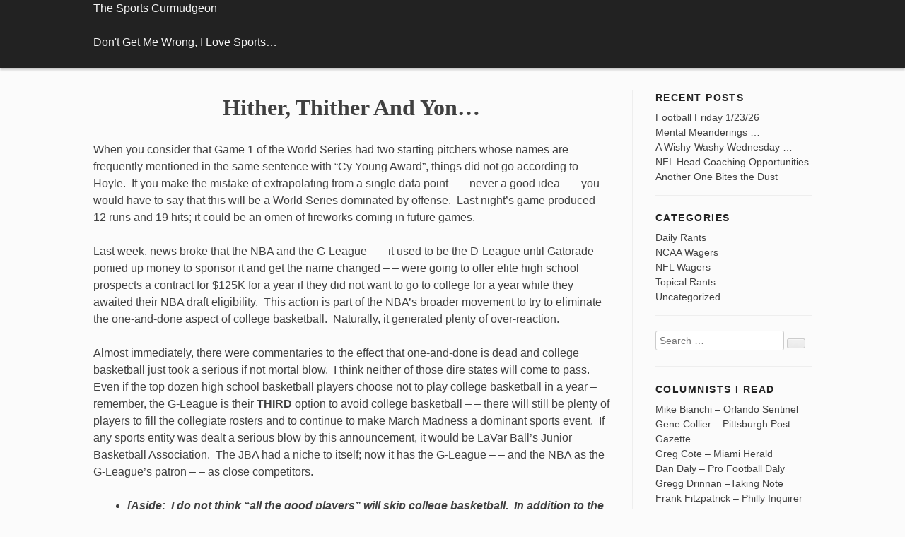

--- FILE ---
content_type: text/html; charset=UTF-8
request_url: https://sportscurmudgeon.com/2018/10/24/hither-thither-and-yon-3/
body_size: 10529
content:
<!DOCTYPE html>
<html dir="ltr" lang="en-US" prefix="og: https://ogp.me/ns#" class="no-js">
<head>
	<meta charset="UTF-8">
	<meta name="viewport" content="width=device-width, initial-scale=1">
	<link rel="profile" href="https://gmpg.org/xfn/11">
		<script>
(function(html){html.className = html.className.replace(/\bno-js\b/,'js')})(document.documentElement);
//# sourceURL=twentysixteen_javascript_detection
</script>
<title>Hither, Thither And Yon… | The Sports Curmudgeon</title>
	<style>img:is([sizes="auto" i], [sizes^="auto," i]) { contain-intrinsic-size: 3000px 1500px }</style>
	
		<!-- All in One SEO 4.9.3 - aioseo.com -->
	<meta name="robots" content="max-image-preview:large" />
	<meta name="author" content="Jack"/>
	<link rel="canonical" href="https://sportscurmudgeon.com/2018/10/24/hither-thither-and-yon-3/" />
	<meta name="generator" content="All in One SEO (AIOSEO) 4.9.3" />
		<meta property="og:locale" content="en_US" />
		<meta property="og:site_name" content="The Sports Curmudgeon | Don&#039;t Get Me Wrong, I Love Sports..." />
		<meta property="og:type" content="article" />
		<meta property="og:title" content="Hither, Thither And Yon… | The Sports Curmudgeon" />
		<meta property="og:url" content="https://sportscurmudgeon.com/2018/10/24/hither-thither-and-yon-3/" />
		<meta property="article:published_time" content="2018-10-24T13:46:43+00:00" />
		<meta property="article:modified_time" content="2018-10-24T13:46:43+00:00" />
		<meta name="twitter:card" content="summary" />
		<meta name="twitter:title" content="Hither, Thither And Yon… | The Sports Curmudgeon" />
		<script type="application/ld+json" class="aioseo-schema">
			{"@context":"https:\/\/schema.org","@graph":[{"@type":"Article","@id":"https:\/\/sportscurmudgeon.com\/2018\/10\/24\/hither-thither-and-yon-3\/#article","name":"Hither, Thither And Yon\u2026 | The Sports Curmudgeon","headline":"Hither, Thither And Yon&#8230;","author":{"@id":"https:\/\/sportscurmudgeon.com\/author\/jack\/#author"},"publisher":{"@id":"https:\/\/sportscurmudgeon.com\/#organization"},"datePublished":"2018-10-24T09:46:43-04:00","dateModified":"2018-10-24T09:46:43-04:00","inLanguage":"en-US","commentCount":2,"mainEntityOfPage":{"@id":"https:\/\/sportscurmudgeon.com\/2018\/10\/24\/hither-thither-and-yon-3\/#webpage"},"isPartOf":{"@id":"https:\/\/sportscurmudgeon.com\/2018\/10\/24\/hither-thither-and-yon-3\/#webpage"},"articleSection":"Daily Rants"},{"@type":"BreadcrumbList","@id":"https:\/\/sportscurmudgeon.com\/2018\/10\/24\/hither-thither-and-yon-3\/#breadcrumblist","itemListElement":[{"@type":"ListItem","@id":"https:\/\/sportscurmudgeon.com#listItem","position":1,"name":"Home","item":"https:\/\/sportscurmudgeon.com","nextItem":{"@type":"ListItem","@id":"https:\/\/sportscurmudgeon.com\/category\/daily-rants\/#listItem","name":"Daily Rants"}},{"@type":"ListItem","@id":"https:\/\/sportscurmudgeon.com\/category\/daily-rants\/#listItem","position":2,"name":"Daily Rants","item":"https:\/\/sportscurmudgeon.com\/category\/daily-rants\/","nextItem":{"@type":"ListItem","@id":"https:\/\/sportscurmudgeon.com\/2018\/10\/24\/hither-thither-and-yon-3\/#listItem","name":"Hither, Thither And Yon&#8230;"},"previousItem":{"@type":"ListItem","@id":"https:\/\/sportscurmudgeon.com#listItem","name":"Home"}},{"@type":"ListItem","@id":"https:\/\/sportscurmudgeon.com\/2018\/10\/24\/hither-thither-and-yon-3\/#listItem","position":3,"name":"Hither, Thither And Yon&#8230;","previousItem":{"@type":"ListItem","@id":"https:\/\/sportscurmudgeon.com\/category\/daily-rants\/#listItem","name":"Daily Rants"}}]},{"@type":"Organization","@id":"https:\/\/sportscurmudgeon.com\/#organization","name":"The Sports Curmudgeon","description":"Don't Get Me Wrong, I Love Sports...","url":"https:\/\/sportscurmudgeon.com\/"},{"@type":"Person","@id":"https:\/\/sportscurmudgeon.com\/author\/jack\/#author","url":"https:\/\/sportscurmudgeon.com\/author\/jack\/","name":"Jack"},{"@type":"WebPage","@id":"https:\/\/sportscurmudgeon.com\/2018\/10\/24\/hither-thither-and-yon-3\/#webpage","url":"https:\/\/sportscurmudgeon.com\/2018\/10\/24\/hither-thither-and-yon-3\/","name":"Hither, Thither And Yon\u2026 | The Sports Curmudgeon","inLanguage":"en-US","isPartOf":{"@id":"https:\/\/sportscurmudgeon.com\/#website"},"breadcrumb":{"@id":"https:\/\/sportscurmudgeon.com\/2018\/10\/24\/hither-thither-and-yon-3\/#breadcrumblist"},"author":{"@id":"https:\/\/sportscurmudgeon.com\/author\/jack\/#author"},"creator":{"@id":"https:\/\/sportscurmudgeon.com\/author\/jack\/#author"},"datePublished":"2018-10-24T09:46:43-04:00","dateModified":"2018-10-24T09:46:43-04:00"},{"@type":"WebSite","@id":"https:\/\/sportscurmudgeon.com\/#website","url":"https:\/\/sportscurmudgeon.com\/","name":"The Sports Curmudgeon","description":"Don't Get Me Wrong, I Love Sports...","inLanguage":"en-US","publisher":{"@id":"https:\/\/sportscurmudgeon.com\/#organization"}}]}
		</script>
		<!-- All in One SEO -->

<link rel="alternate" type="application/rss+xml" title="The Sports Curmudgeon &raquo; Feed" href="https://sportscurmudgeon.com/feed/" />
<link rel="alternate" type="application/rss+xml" title="The Sports Curmudgeon &raquo; Comments Feed" href="https://sportscurmudgeon.com/comments/feed/" />
<link rel="alternate" type="application/rss+xml" title="The Sports Curmudgeon &raquo; Hither, Thither And Yon&#8230; Comments Feed" href="https://sportscurmudgeon.com/2018/10/24/hither-thither-and-yon-3/feed/" />
<script>
window._wpemojiSettings = {"baseUrl":"https:\/\/s.w.org\/images\/core\/emoji\/16.0.1\/72x72\/","ext":".png","svgUrl":"https:\/\/s.w.org\/images\/core\/emoji\/16.0.1\/svg\/","svgExt":".svg","source":{"concatemoji":"https:\/\/sportscurmudgeon.com\/wp-includes\/js\/wp-emoji-release.min.js?ver=d9779f984ae301af253d94e475c3c71a"}};
/*! This file is auto-generated */
!function(s,n){var o,i,e;function c(e){try{var t={supportTests:e,timestamp:(new Date).valueOf()};sessionStorage.setItem(o,JSON.stringify(t))}catch(e){}}function p(e,t,n){e.clearRect(0,0,e.canvas.width,e.canvas.height),e.fillText(t,0,0);var t=new Uint32Array(e.getImageData(0,0,e.canvas.width,e.canvas.height).data),a=(e.clearRect(0,0,e.canvas.width,e.canvas.height),e.fillText(n,0,0),new Uint32Array(e.getImageData(0,0,e.canvas.width,e.canvas.height).data));return t.every(function(e,t){return e===a[t]})}function u(e,t){e.clearRect(0,0,e.canvas.width,e.canvas.height),e.fillText(t,0,0);for(var n=e.getImageData(16,16,1,1),a=0;a<n.data.length;a++)if(0!==n.data[a])return!1;return!0}function f(e,t,n,a){switch(t){case"flag":return n(e,"\ud83c\udff3\ufe0f\u200d\u26a7\ufe0f","\ud83c\udff3\ufe0f\u200b\u26a7\ufe0f")?!1:!n(e,"\ud83c\udde8\ud83c\uddf6","\ud83c\udde8\u200b\ud83c\uddf6")&&!n(e,"\ud83c\udff4\udb40\udc67\udb40\udc62\udb40\udc65\udb40\udc6e\udb40\udc67\udb40\udc7f","\ud83c\udff4\u200b\udb40\udc67\u200b\udb40\udc62\u200b\udb40\udc65\u200b\udb40\udc6e\u200b\udb40\udc67\u200b\udb40\udc7f");case"emoji":return!a(e,"\ud83e\udedf")}return!1}function g(e,t,n,a){var r="undefined"!=typeof WorkerGlobalScope&&self instanceof WorkerGlobalScope?new OffscreenCanvas(300,150):s.createElement("canvas"),o=r.getContext("2d",{willReadFrequently:!0}),i=(o.textBaseline="top",o.font="600 32px Arial",{});return e.forEach(function(e){i[e]=t(o,e,n,a)}),i}function t(e){var t=s.createElement("script");t.src=e,t.defer=!0,s.head.appendChild(t)}"undefined"!=typeof Promise&&(o="wpEmojiSettingsSupports",i=["flag","emoji"],n.supports={everything:!0,everythingExceptFlag:!0},e=new Promise(function(e){s.addEventListener("DOMContentLoaded",e,{once:!0})}),new Promise(function(t){var n=function(){try{var e=JSON.parse(sessionStorage.getItem(o));if("object"==typeof e&&"number"==typeof e.timestamp&&(new Date).valueOf()<e.timestamp+604800&&"object"==typeof e.supportTests)return e.supportTests}catch(e){}return null}();if(!n){if("undefined"!=typeof Worker&&"undefined"!=typeof OffscreenCanvas&&"undefined"!=typeof URL&&URL.createObjectURL&&"undefined"!=typeof Blob)try{var e="postMessage("+g.toString()+"("+[JSON.stringify(i),f.toString(),p.toString(),u.toString()].join(",")+"));",a=new Blob([e],{type:"text/javascript"}),r=new Worker(URL.createObjectURL(a),{name:"wpTestEmojiSupports"});return void(r.onmessage=function(e){c(n=e.data),r.terminate(),t(n)})}catch(e){}c(n=g(i,f,p,u))}t(n)}).then(function(e){for(var t in e)n.supports[t]=e[t],n.supports.everything=n.supports.everything&&n.supports[t],"flag"!==t&&(n.supports.everythingExceptFlag=n.supports.everythingExceptFlag&&n.supports[t]);n.supports.everythingExceptFlag=n.supports.everythingExceptFlag&&!n.supports.flag,n.DOMReady=!1,n.readyCallback=function(){n.DOMReady=!0}}).then(function(){return e}).then(function(){var e;n.supports.everything||(n.readyCallback(),(e=n.source||{}).concatemoji?t(e.concatemoji):e.wpemoji&&e.twemoji&&(t(e.twemoji),t(e.wpemoji)))}))}((window,document),window._wpemojiSettings);
</script>

<style id='wp-emoji-styles-inline-css'>

	img.wp-smiley, img.emoji {
		display: inline !important;
		border: none !important;
		box-shadow: none !important;
		height: 1em !important;
		width: 1em !important;
		margin: 0 0.07em !important;
		vertical-align: -0.1em !important;
		background: none !important;
		padding: 0 !important;
	}
</style>
<link rel='stylesheet' id='aioseo/css/src/vue/standalone/blocks/table-of-contents/global.scss-css' href='https://sportscurmudgeon.com/wp-content/plugins/all-in-one-seo-pack/dist/Lite/assets/css/table-of-contents/global.e90f6d47.css?ver=4.9.3' media='all' />
<link rel='stylesheet' id='twentysixteen-fonts-css' href='https://sportscurmudgeon.com/wp-content/themes/twentysixteen/fonts/merriweather-plus-montserrat-plus-inconsolata.css?ver=20230328' media='all' />
<link rel='stylesheet' id='genericons-css' href='https://sportscurmudgeon.com/wp-content/themes/twentysixteen/genericons/genericons.css?ver=20251101' media='all' />
<link rel='stylesheet' id='twentysixteen-style-css' href='https://sportscurmudgeon.com/wp-content/themes/twentysixteen-child-01/style.css?ver=20251202' media='all' />
<link rel='stylesheet' id='twentysixteen-block-style-css' href='https://sportscurmudgeon.com/wp-content/themes/twentysixteen/css/blocks.css?ver=20240817' media='all' />
<script src="https://sportscurmudgeon.com/wp-includes/js/jquery/jquery.min.js?ver=3.7.1" id="jquery-core-js"></script>
<script src="https://sportscurmudgeon.com/wp-includes/js/jquery/jquery-migrate.min.js?ver=3.4.1" id="jquery-migrate-js"></script>
<script id="twentysixteen-script-js-extra">
var screenReaderText = {"expand":"expand child menu","collapse":"collapse child menu"};
</script>
<script src="https://sportscurmudgeon.com/wp-content/themes/twentysixteen/js/functions.js?ver=20230629" id="twentysixteen-script-js" defer data-wp-strategy="defer"></script>
<link rel="https://api.w.org/" href="https://sportscurmudgeon.com/wp-json/" /><link rel="alternate" title="JSON" type="application/json" href="https://sportscurmudgeon.com/wp-json/wp/v2/posts/2874" /><link rel="EditURI" type="application/rsd+xml" title="RSD" href="https://sportscurmudgeon.com/xmlrpc.php?rsd" />

<link rel='shortlink' href='https://sportscurmudgeon.com/?p=2874' />
<link rel="alternate" title="oEmbed (JSON)" type="application/json+oembed" href="https://sportscurmudgeon.com/wp-json/oembed/1.0/embed?url=https%3A%2F%2Fsportscurmudgeon.com%2F2018%2F10%2F24%2Fhither-thither-and-yon-3%2F" />
<link rel="alternate" title="oEmbed (XML)" type="text/xml+oembed" href="https://sportscurmudgeon.com/wp-json/oembed/1.0/embed?url=https%3A%2F%2Fsportscurmudgeon.com%2F2018%2F10%2F24%2Fhither-thither-and-yon-3%2F&#038;format=xml" />
<!-- SEO meta tags powered by SmartCrawl https://wpmudev.com/project/smartcrawl-wordpress-seo/ -->
<link rel="canonical" href="https://sportscurmudgeon.com/2018/10/24/hither-thither-and-yon-3/" />
<meta name="description" content="When you consider that Game 1 of the World Series had two starting pitchers whose names are frequently mentioned in the same sentence with “Cy Young Award”, ..." />
<script type="application/ld+json">{"@context":"https:\/\/schema.org","@graph":[{"@type":"Organization","@id":"https:\/\/sportscurmudgeon.com\/#schema-publishing-organization","url":"https:\/\/sportscurmudgeon.com","name":"The Sports Curmudgeon"},{"@type":"WebSite","@id":"https:\/\/sportscurmudgeon.com\/#schema-website","url":"https:\/\/sportscurmudgeon.com","name":"The Sports Curmudgeon","encoding":"UTF-8","potentialAction":{"@type":"SearchAction","target":"https:\/\/sportscurmudgeon.com\/search\/{search_term_string}\/","query-input":"required name=search_term_string"}},{"@type":"BreadcrumbList","@id":"https:\/\/sportscurmudgeon.com\/2018\/10\/24\/hither-thither-and-yon-3?page&year=2018&monthnum=10&day=24&name=hither-thither-and-yon-3\/#breadcrumb","itemListElement":[{"@type":"ListItem","position":1,"name":"Home","item":"https:\/\/sportscurmudgeon.com"},{"@type":"ListItem","position":2,"name":"Daily Rants","item":"https:\/\/sportscurmudgeon.com\/category\/daily-rants\/"},{"@type":"ListItem","position":3,"name":"Hither, Thither And Yon&#8230;"}]},{"@type":"Person","@id":"https:\/\/sportscurmudgeon.com\/author\/jack\/#schema-author","name":"Jack Finarelli","url":"https:\/\/sportscurmudgeon.com\/author\/jack\/"},{"@type":"WebPage","@id":"https:\/\/sportscurmudgeon.com\/2018\/10\/24\/hither-thither-and-yon-3\/#schema-webpage","isPartOf":{"@id":"https:\/\/sportscurmudgeon.com\/#schema-website"},"publisher":{"@id":"https:\/\/sportscurmudgeon.com\/#schema-publishing-organization"},"url":"https:\/\/sportscurmudgeon.com\/2018\/10\/24\/hither-thither-and-yon-3\/"},{"@type":"Article","mainEntityOfPage":{"@id":"https:\/\/sportscurmudgeon.com\/2018\/10\/24\/hither-thither-and-yon-3\/#schema-webpage"},"author":{"@id":"https:\/\/sportscurmudgeon.com\/author\/jack\/#schema-author"},"publisher":{"@id":"https:\/\/sportscurmudgeon.com\/#schema-publishing-organization"},"dateModified":"2018-10-24T09:46:43","datePublished":"2018-10-24T09:46:43","headline":"Hither, Thither And Yon... | The Sports Curmudgeon","description":"When you consider that Game 1 of the World Series had two starting pitchers whose names are frequently mentioned in the same sentence with \u201cCy Young Award\u201d, ...","name":"Hither, Thither And Yon&#8230;"}]}</script>
<meta property="og:type" content="article" />
<meta property="og:url" content="https://sportscurmudgeon.com/2018/10/24/hither-thither-and-yon-3/" />
<meta property="og:title" content="Hither, Thither And Yon... | The Sports Curmudgeon" />
<meta property="og:description" content="When you consider that Game 1 of the World Series had two starting pitchers whose names are frequently mentioned in the same sentence with “Cy Young Award”, ..." />
<meta property="article:published_time" content="2018-10-24T09:46:43" />
<meta property="article:author" content="Jack" />
<meta name="twitter:card" content="summary" />
<meta name="twitter:title" content="Hither, Thither And Yon... | The Sports Curmudgeon" />
<meta name="twitter:description" content="When you consider that Game 1 of the World Series had two starting pitchers whose names are frequently mentioned in the same sentence with “Cy Young Award”, ..." />
<!-- /SEO -->
</head>

<body class="wp-singular post-template-default single single-post postid-2874 single-format-standard wp-embed-responsive wp-theme-twentysixteen wp-child-theme-twentysixteen-child-01">
<div id="page" class="site">
	<div class="site-inner">
		<a class="skip-link screen-reader-text" href="#content">Skip to content</a>

		<header id="masthead" class="site-header" role="banner">
			<div class="site-header-main">
				<div class="site-branding">
					
											<p class="site-title"><a href="https://sportscurmudgeon.com/" rel="home">The Sports Curmudgeon</a></p>
											<p class="site-description">Don&#039;t Get Me Wrong, I Love Sports&#8230;</p>
									</div><!-- .site-branding -->

							</div><!-- .site-header-main -->

					</header><!-- .site-header -->

		<div id="content" class="site-content">

<div id="primary" class="content-area">
	<main id="main" class="site-main">
		
<article id="post-2874" class="post-2874 post type-post status-publish format-standard hentry category-daily-rants">
	<header class="entry-header">
		<h1 class="entry-title">Hither, Thither And Yon&#8230;</h1>	</header><!-- .entry-header -->

	
	
	<div class="entry-content">
		<p>When you consider that Game 1 of the World Series had two starting pitchers whose names are frequently mentioned in the same sentence with “Cy Young Award”, things did not go according to Hoyle.  If you make the mistake of extrapolating from a single data point &#8211; &#8211; never a good idea &#8211; &#8211; you would have to say that this will be a World Series dominated by offense.  Last night’s game produced 12 runs and 19 hits; it could be an omen of fireworks coming in future games.</p>
<p>Last week, news broke that the NBA and the G-League &#8211; &#8211; it used to be the D-League until Gatorade ponied up money to sponsor it and get the name changed &#8211; &#8211; were going to offer elite high school prospects a contract for $125K for a year if they did not want to go to college for a year while they awaited their NBA draft eligibility.  This action is part of the NBA’s broader movement to try to eliminate the one-and-done aspect of college basketball.  Naturally, it generated plenty of over-reaction.</p>
<p>Almost immediately, there were commentaries to the effect that one-and-done is dead and college basketball just took a serious if not mortal blow.  I think neither of those dire states will come to pass.  Even if the top dozen high school basketball players choose not to play college basketball in a year – remember, the G-League is their <strong>THIRD</strong> option to avoid college basketball &#8211; &#8211; there will still be plenty of players to fill the collegiate rosters and to continue to make March Madness a dominant sports event.  If any sports entity was dealt a serious blow by this announcement, it would be LaVar Ball’s Junior Basketball Association.  The JBA had a niche to itself; now it has the G-League &#8211; &#8211; and the NBA as the G-League’s patron &#8211; &#8211; as close competitors.</p>
<ul>
<li><strong><em>[Aside:  I do not think “all the good players” will skip college basketball.  In addition to the money offered by the G-League, top players also seek exposure so that they can enhance their brands.  The fact is that the G-League has little to no national following and college basketball has a large national following.  We shall see…]</em></strong></li>
</ul>
<p>Moreover, even if the top dozen or so high school players skip college basketball, who is to say that the best of the freshmen who do go and play college basketball will not declare for the NBA draft after a single season at the collegiate level.  When that happens, one-and-done will still be alive and well…</p>
<p>However, the most interesting reaction to the announcement that the G-League will be offering 1-year $125K contracts came from a bunch of WNBA players.  They are upset that the top salary in the WNBA right now is $115K and the G- League is about to pay high school seniors more than the top salary for any WNBA player.  Several players were enraged and suggested there would be some sort of confrontation with the WNBA over this financial slight.</p>
<p>On one hand, I can understand the WNBA players’ anger here.  In addition, I can understand why many people will take up this as a cause under the banner of “equal pay for equal work”.  On balance, I hope the WNBA women prevail in this situation and get a salary scale that is higher than the current one.</p>
<p><em><strong> HOW-EVAH …</strong></em> [/Stephen A. Smith]</p>
<ul>
<li>Please recall that only a few months ago, a bunch of WNBA players pulled a no-show for a scheduled game.  A bad set of connections led to a 24-hour trip to the game site such that the team arrived only 5 hours before tip-off.  The players met and decided not to show up; they called their union and their union supported that decision.  Let me be kind and say that is hardly professional behavior and the union leaders need to be reminded of that over and over.</li>
<li>Teams in the G-League do not travel first class and often have less-than perfect connections as they go from venue to venue.  I cannot recall an instance where a G-League team was in town for a game but decided that it was too tired to play and pulled a no-show.</li>
</ul>
<p>The WNBA players and their union did damage to the cause that the WNBA players are now fighting for.  It cannot be undone; it is not something that should be a permanent albatross around the necks of WNBA players.  At the same time, it should not be forgotten or forgiven either.  WNBA players are professional basketball players; one of the hallmarks of being a “professional” in any field is that there are times when one acts in ways that are expected of people in that field even if at the time those acts might not be in one’s personal interest or in one’s convenience space.  For a professional basketball player – of any gender – showing up for a scheduled game when you are already in the city where the game is to be played is one of those fundamental tenets of professionalism.</p>
<p>On the subject of pro basketball, I happened to tune in to see a small part of the Houston Rockets/LA Clippers game a few days ago.  I guess I watched about a quarter of the game and then lost interest and flipped the channel.  What was the problem?  I did not count, but I would not be surprised if you told me that the Rockets took more 3-point shots than they did 2-point shots plus free throws in that span.</p>
<ul>
<li>Obviously, that is a successful strategy for the team.</li>
<li>Just as obviously, that is not much fun to watch.</li>
</ul>
<p><strong><em>Public Service Announcement:</em></strong>  The latest news related to the Tiger Woods/Phil Mickelson challenge match that will be on pay-per-view is that the only way you will be able to see it is on pay-per-view.  The <em>Las Vegas Review-Journal</em> reports that no tickets will be available for the event; the only folks on the course with Woods and Mickelson will be those who are there to provide the TV coverage, sponsors and guests of the sponsors.  So, just in case you were thinking of heading out to Las Vegas over Thanksgiving weekend and trying to score tix to the event at Shadow Creek Golf Club, stay home.</p>
<p>Finally, here is a comment from humor-writer, Brad Dickson, about the huge Mega-Millions Jackpot out there…</p>
<blockquote><p>“The odds of winning Tuesday night&#8217;s lotto drawing are 88 quadrillion to one. About the same as Rutgers winning the Big Ten conference next season.”</p></blockquote>
<p>But don’t get me wrong, I love sports………</p>
<p>&nbsp;</p>
<p>&nbsp;</p>
	</div><!-- .entry-content -->

	<footer class="entry-footer">
		<span class="byline"><span class="screen-reader-text">Author </span><span class="author vcard"><a class="url fn n" href="https://sportscurmudgeon.com/author/jack/">Jack</a></span></span><span class="posted-on"><span class="screen-reader-text">Posted on </span><a href="https://sportscurmudgeon.com/2018/10/24/hither-thither-and-yon-3/" rel="bookmark"><time class="entry-date published updated" datetime="2018-10-24T09:46:43-04:00">October 24, 2018</time></a></span><span class="cat-links"><span class="screen-reader-text">Categories </span><a href="https://sportscurmudgeon.com/category/daily-rants/" rel="category tag">Daily Rants</a></span>			</footer><!-- .entry-footer -->
</article><!-- #post-2874 -->

<div id="comments" class="comments-area">

			<h2 class="comments-title">
			2 thoughts on &ldquo;Hither, Thither And Yon&#8230;&rdquo;		</h2>

		
		<ol class="comment-list">
					<li id="comment-10303" class="comment even thread-even depth-1 parent">
			<article id="div-comment-10303" class="comment-body">
				<footer class="comment-meta">
					<div class="comment-author vcard">
												<b class="fn">david</b> <span class="says">says:</span>					</div><!-- .comment-author -->

					<div class="comment-metadata">
						<a href="https://sportscurmudgeon.com/2018/10/24/hither-thither-and-yon-3/#comment-10303"><time datetime="2018-10-24T12:16:20-04:00">October 24, 2018 at 12:16 pm</time></a>					</div><!-- .comment-metadata -->

									</footer><!-- .comment-meta -->

				<div class="comment-content">
					<p>So, here is your choice. For you want $125,000 or do you want to sit around in a bunch of Duke classes you don&#8217;t care about and listen to Coach K yell at you.</p>
				</div><!-- .comment-content -->

							</article><!-- .comment-body -->
		<ol class="children">
		<li id="comment-10304" class="comment byuser comment-author-jack bypostauthor odd alt depth-2">
			<article id="div-comment-10304" class="comment-body">
				<footer class="comment-meta">
					<div class="comment-author vcard">
												<b class="fn">Jack</b> <span class="says">says:</span>					</div><!-- .comment-author -->

					<div class="comment-metadata">
						<a href="https://sportscurmudgeon.com/2018/10/24/hither-thither-and-yon-3/#comment-10304"><time datetime="2018-10-25T14:15:30-04:00">October 25, 2018 at 2:15 pm</time></a>					</div><!-- .comment-metadata -->

									</footer><!-- .comment-meta -->

				<div class="comment-content">
					<p>david:</p>
<p>The Duke season has not started yet and Zion Williamson already has as much TV exposure as any 10 players in the G-League will get among them between now and February.</p>
				</div><!-- .comment-content -->

							</article><!-- .comment-body -->
		</li><!-- #comment-## -->
</ol><!-- .children -->
</li><!-- #comment-## -->
		</ol><!-- .comment-list -->

		
	
		<p class="no-comments">Comments are closed.</p>
	
	
</div><!-- .comments-area -->

	<nav class="navigation post-navigation" aria-label="Posts">
		<h2 class="screen-reader-text">Post navigation</h2>
		<div class="nav-links"><div class="nav-previous"><a href="https://sportscurmudgeon.com/2018/10/23/futbol-and-money/" rel="prev"><span class="meta-nav" aria-hidden="true">Previous</span> <span class="screen-reader-text">Previous post:</span> <span class="post-title">Futbol And Money</span></a></div><div class="nav-next"><a href="https://sportscurmudgeon.com/2018/10/25/football-friday-on-thursday-this-week-10-25-18/" rel="next"><span class="meta-nav" aria-hidden="true">Next</span> <span class="screen-reader-text">Next post:</span> <span class="post-title">Football Friday &#8211; On Thursday This Week &#8211; 10/25/18</span></a></div></div>
	</nav>
	</main><!-- .site-main -->

	
</div><!-- .content-area -->


	<aside id="secondary" class="sidebar widget-area">
		
		<section id="recent-posts-2" class="widget widget_recent_entries">
		<h2 class="widget-title">Recent Posts</h2><nav aria-label="Recent Posts">
		<ul>
											<li>
					<a href="https://sportscurmudgeon.com/2026/01/23/football-friday-1-23-26/">Football Friday  1/23/26</a>
									</li>
											<li>
					<a href="https://sportscurmudgeon.com/2026/01/22/mental-meanderings-4/">Mental Meanderings &#8230;</a>
									</li>
											<li>
					<a href="https://sportscurmudgeon.com/2026/01/21/a-wishy-washy-wednesday/">A Wishy-Washy Wednesday &#8230;</a>
									</li>
											<li>
					<a href="https://sportscurmudgeon.com/2026/01/20/nfl-head-coaching-opportunities/">NFL Head Coaching Opportunities</a>
									</li>
											<li>
					<a href="https://sportscurmudgeon.com/2026/01/19/another-one-bites-the-dust/">Another One Bites the Dust</a>
									</li>
					</ul>

		</nav></section><section id="categories-2" class="widget widget_categories"><h2 class="widget-title">Categories</h2><nav aria-label="Categories">
			<ul>
					<li class="cat-item cat-item-4"><a href="https://sportscurmudgeon.com/category/daily-rants/">Daily Rants</a>
</li>
	<li class="cat-item cat-item-7"><a href="https://sportscurmudgeon.com/category/ncaa-wagers/">NCAA Wagers</a>
</li>
	<li class="cat-item cat-item-6"><a href="https://sportscurmudgeon.com/category/nfl-wagers/">NFL Wagers</a>
</li>
	<li class="cat-item cat-item-5"><a href="https://sportscurmudgeon.com/category/topical-rants/">Topical Rants</a>
</li>
	<li class="cat-item cat-item-1"><a href="https://sportscurmudgeon.com/category/uncategorized/">Uncategorized</a>
</li>
			</ul>

			</nav></section><section id="search-2" class="widget widget_search">
<form role="search" method="get" class="search-form" action="https://sportscurmudgeon.com/">
	<label>
		<span class="screen-reader-text">
			Search for:		</span>
		<input type="search" class="search-field" placeholder="Search &hellip;" value="" name="s" />
	</label>
	<button type="submit" class="search-submit"><span class="screen-reader-text">
		Search	</span></button>
</form>
</section><section id="nav_menu-2" class="widget widget_nav_menu"><h2 class="widget-title">Columnists I Read</h2><nav class="menu-columnists-i-read-container" aria-label="Columnists I Read"><ul id="menu-columnists-i-read" class="menu"><li id="menu-item-27" class="menu-item menu-item-type-custom menu-item-object-custom menu-item-27"><a href="http://www.orlandosentinel.com/sports/orlnews-mike-bianchi-20130507-staff.html">Mike Bianchi – Orlando Sentinel</a></li>
<li id="menu-item-24" class="menu-item menu-item-type-custom menu-item-object-custom menu-item-24"><a href="http://www.post-gazette.com/sports/gene-collier.more">Gene Collier – Pittsburgh Post-Gazette</a></li>
<li id="menu-item-25" class="menu-item menu-item-type-custom menu-item-object-custom menu-item-25"><a href="http://www.miamiherald.com/sports/spt-columns-blogs/greg-cote/">Greg Cote – Miami Herald</a></li>
<li id="menu-item-21" class="menu-item menu-item-type-custom menu-item-object-custom menu-item-21"><a href="http://profootballdaly.com/">Dan Daly – Pro Football Daly</a></li>
<li id="menu-item-26" class="menu-item menu-item-type-custom menu-item-object-custom menu-item-26"><a href="https://greggdrinnan.com/">Gregg Drinnan –Taking Note</a></li>
<li id="menu-item-23" class="menu-item menu-item-type-custom menu-item-object-custom menu-item-23"><a href="http://www.philly.com/philly/columnists/frank_fitzpatrick">Frank Fitzpatrick – Philly Inquirer</a></li>
<li id="menu-item-8" class="menu-item menu-item-type-custom menu-item-object-custom menu-item-8"><a href="http://hamptonroads.com/category/pilotonline.com/sports/bob-molinaro">Bob Molinaro – Hampton Roads Virginian-Pilot</a></li>
<li id="menu-item-28" class="menu-item menu-item-type-custom menu-item-object-custom menu-item-28"><a href="http://www.sfgate.com/columnists/ostler/">Scott Ostler – San Francisco Chronicle</a></li>
<li id="menu-item-22" class="menu-item menu-item-type-custom menu-item-object-custom menu-item-22"><a href="http://www.seattletimes.com/author/dwight-perry/">Dwight Perry – Seattle Times</a></li>
</ul></nav></section><section id="archives-2" class="widget widget_archive"><h2 class="widget-title">Archives</h2><nav aria-label="Archives">
			<ul>
					<li><a href='https://sportscurmudgeon.com/2026/01/'>January 2026</a></li>
	<li><a href='https://sportscurmudgeon.com/2025/12/'>December 2025</a></li>
	<li><a href='https://sportscurmudgeon.com/2025/11/'>November 2025</a></li>
	<li><a href='https://sportscurmudgeon.com/2025/10/'>October 2025</a></li>
	<li><a href='https://sportscurmudgeon.com/2025/09/'>September 2025</a></li>
	<li><a href='https://sportscurmudgeon.com/2025/08/'>August 2025</a></li>
	<li><a href='https://sportscurmudgeon.com/2025/07/'>July 2025</a></li>
	<li><a href='https://sportscurmudgeon.com/2025/06/'>June 2025</a></li>
	<li><a href='https://sportscurmudgeon.com/2025/05/'>May 2025</a></li>
	<li><a href='https://sportscurmudgeon.com/2025/04/'>April 2025</a></li>
	<li><a href='https://sportscurmudgeon.com/2025/03/'>March 2025</a></li>
	<li><a href='https://sportscurmudgeon.com/2025/02/'>February 2025</a></li>
	<li><a href='https://sportscurmudgeon.com/2025/01/'>January 2025</a></li>
	<li><a href='https://sportscurmudgeon.com/2024/12/'>December 2024</a></li>
	<li><a href='https://sportscurmudgeon.com/2024/11/'>November 2024</a></li>
	<li><a href='https://sportscurmudgeon.com/2024/10/'>October 2024</a></li>
	<li><a href='https://sportscurmudgeon.com/2024/09/'>September 2024</a></li>
	<li><a href='https://sportscurmudgeon.com/2024/08/'>August 2024</a></li>
	<li><a href='https://sportscurmudgeon.com/2024/07/'>July 2024</a></li>
	<li><a href='https://sportscurmudgeon.com/2024/06/'>June 2024</a></li>
	<li><a href='https://sportscurmudgeon.com/2024/05/'>May 2024</a></li>
	<li><a href='https://sportscurmudgeon.com/2024/04/'>April 2024</a></li>
	<li><a href='https://sportscurmudgeon.com/2024/03/'>March 2024</a></li>
	<li><a href='https://sportscurmudgeon.com/2024/02/'>February 2024</a></li>
	<li><a href='https://sportscurmudgeon.com/2024/01/'>January 2024</a></li>
	<li><a href='https://sportscurmudgeon.com/2023/12/'>December 2023</a></li>
	<li><a href='https://sportscurmudgeon.com/2023/11/'>November 2023</a></li>
	<li><a href='https://sportscurmudgeon.com/2023/10/'>October 2023</a></li>
	<li><a href='https://sportscurmudgeon.com/2023/09/'>September 2023</a></li>
	<li><a href='https://sportscurmudgeon.com/2023/08/'>August 2023</a></li>
	<li><a href='https://sportscurmudgeon.com/2023/07/'>July 2023</a></li>
	<li><a href='https://sportscurmudgeon.com/2023/06/'>June 2023</a></li>
	<li><a href='https://sportscurmudgeon.com/2023/05/'>May 2023</a></li>
	<li><a href='https://sportscurmudgeon.com/2023/04/'>April 2023</a></li>
	<li><a href='https://sportscurmudgeon.com/2023/03/'>March 2023</a></li>
	<li><a href='https://sportscurmudgeon.com/2023/02/'>February 2023</a></li>
	<li><a href='https://sportscurmudgeon.com/2023/01/'>January 2023</a></li>
	<li><a href='https://sportscurmudgeon.com/2022/12/'>December 2022</a></li>
	<li><a href='https://sportscurmudgeon.com/2022/11/'>November 2022</a></li>
	<li><a href='https://sportscurmudgeon.com/2022/10/'>October 2022</a></li>
	<li><a href='https://sportscurmudgeon.com/2022/09/'>September 2022</a></li>
	<li><a href='https://sportscurmudgeon.com/2022/08/'>August 2022</a></li>
	<li><a href='https://sportscurmudgeon.com/2022/07/'>July 2022</a></li>
	<li><a href='https://sportscurmudgeon.com/2022/06/'>June 2022</a></li>
	<li><a href='https://sportscurmudgeon.com/2022/05/'>May 2022</a></li>
	<li><a href='https://sportscurmudgeon.com/2022/04/'>April 2022</a></li>
	<li><a href='https://sportscurmudgeon.com/2022/03/'>March 2022</a></li>
	<li><a href='https://sportscurmudgeon.com/2022/02/'>February 2022</a></li>
	<li><a href='https://sportscurmudgeon.com/2022/01/'>January 2022</a></li>
	<li><a href='https://sportscurmudgeon.com/2021/12/'>December 2021</a></li>
	<li><a href='https://sportscurmudgeon.com/2021/11/'>November 2021</a></li>
	<li><a href='https://sportscurmudgeon.com/2021/10/'>October 2021</a></li>
	<li><a href='https://sportscurmudgeon.com/2021/09/'>September 2021</a></li>
	<li><a href='https://sportscurmudgeon.com/2021/08/'>August 2021</a></li>
	<li><a href='https://sportscurmudgeon.com/2021/07/'>July 2021</a></li>
	<li><a href='https://sportscurmudgeon.com/2021/06/'>June 2021</a></li>
	<li><a href='https://sportscurmudgeon.com/2021/05/'>May 2021</a></li>
	<li><a href='https://sportscurmudgeon.com/2021/04/'>April 2021</a></li>
	<li><a href='https://sportscurmudgeon.com/2021/03/'>March 2021</a></li>
	<li><a href='https://sportscurmudgeon.com/2021/02/'>February 2021</a></li>
	<li><a href='https://sportscurmudgeon.com/2021/01/'>January 2021</a></li>
	<li><a href='https://sportscurmudgeon.com/2020/12/'>December 2020</a></li>
	<li><a href='https://sportscurmudgeon.com/2020/11/'>November 2020</a></li>
	<li><a href='https://sportscurmudgeon.com/2020/10/'>October 2020</a></li>
	<li><a href='https://sportscurmudgeon.com/2020/09/'>September 2020</a></li>
	<li><a href='https://sportscurmudgeon.com/2020/08/'>August 2020</a></li>
	<li><a href='https://sportscurmudgeon.com/2020/07/'>July 2020</a></li>
	<li><a href='https://sportscurmudgeon.com/2020/06/'>June 2020</a></li>
	<li><a href='https://sportscurmudgeon.com/2020/05/'>May 2020</a></li>
	<li><a href='https://sportscurmudgeon.com/2020/04/'>April 2020</a></li>
	<li><a href='https://sportscurmudgeon.com/2020/03/'>March 2020</a></li>
	<li><a href='https://sportscurmudgeon.com/2020/02/'>February 2020</a></li>
	<li><a href='https://sportscurmudgeon.com/2020/01/'>January 2020</a></li>
	<li><a href='https://sportscurmudgeon.com/2019/12/'>December 2019</a></li>
	<li><a href='https://sportscurmudgeon.com/2019/11/'>November 2019</a></li>
	<li><a href='https://sportscurmudgeon.com/2019/10/'>October 2019</a></li>
	<li><a href='https://sportscurmudgeon.com/2019/09/'>September 2019</a></li>
	<li><a href='https://sportscurmudgeon.com/2019/08/'>August 2019</a></li>
	<li><a href='https://sportscurmudgeon.com/2019/07/'>July 2019</a></li>
	<li><a href='https://sportscurmudgeon.com/2019/06/'>June 2019</a></li>
	<li><a href='https://sportscurmudgeon.com/2019/05/'>May 2019</a></li>
	<li><a href='https://sportscurmudgeon.com/2019/04/'>April 2019</a></li>
	<li><a href='https://sportscurmudgeon.com/2019/03/'>March 2019</a></li>
	<li><a href='https://sportscurmudgeon.com/2019/02/'>February 2019</a></li>
	<li><a href='https://sportscurmudgeon.com/2019/01/'>January 2019</a></li>
	<li><a href='https://sportscurmudgeon.com/2018/12/'>December 2018</a></li>
	<li><a href='https://sportscurmudgeon.com/2018/11/'>November 2018</a></li>
	<li><a href='https://sportscurmudgeon.com/2018/10/'>October 2018</a></li>
	<li><a href='https://sportscurmudgeon.com/2018/09/'>September 2018</a></li>
	<li><a href='https://sportscurmudgeon.com/2018/08/'>August 2018</a></li>
	<li><a href='https://sportscurmudgeon.com/2018/07/'>July 2018</a></li>
	<li><a href='https://sportscurmudgeon.com/2018/06/'>June 2018</a></li>
	<li><a href='https://sportscurmudgeon.com/2018/05/'>May 2018</a></li>
	<li><a href='https://sportscurmudgeon.com/2018/04/'>April 2018</a></li>
	<li><a href='https://sportscurmudgeon.com/2018/03/'>March 2018</a></li>
	<li><a href='https://sportscurmudgeon.com/2018/02/'>February 2018</a></li>
	<li><a href='https://sportscurmudgeon.com/2018/01/'>January 2018</a></li>
	<li><a href='https://sportscurmudgeon.com/2017/12/'>December 2017</a></li>
	<li><a href='https://sportscurmudgeon.com/2017/11/'>November 2017</a></li>
	<li><a href='https://sportscurmudgeon.com/2017/10/'>October 2017</a></li>
	<li><a href='https://sportscurmudgeon.com/2017/09/'>September 2017</a></li>
	<li><a href='https://sportscurmudgeon.com/2017/08/'>August 2017</a></li>
	<li><a href='https://sportscurmudgeon.com/2017/07/'>July 2017</a></li>
	<li><a href='https://sportscurmudgeon.com/2017/06/'>June 2017</a></li>
	<li><a href='https://sportscurmudgeon.com/2017/05/'>May 2017</a></li>
	<li><a href='https://sportscurmudgeon.com/2017/04/'>April 2017</a></li>
	<li><a href='https://sportscurmudgeon.com/2017/03/'>March 2017</a></li>
	<li><a href='https://sportscurmudgeon.com/2017/02/'>February 2017</a></li>
	<li><a href='https://sportscurmudgeon.com/2017/01/'>January 2017</a></li>
	<li><a href='https://sportscurmudgeon.com/2016/12/'>December 2016</a></li>
	<li><a href='https://sportscurmudgeon.com/2016/11/'>November 2016</a></li>
	<li><a href='https://sportscurmudgeon.com/2016/10/'>October 2016</a></li>
	<li><a href='https://sportscurmudgeon.com/2016/09/'>September 2016</a></li>
	<li><a href='https://sportscurmudgeon.com/2016/08/'>August 2016</a></li>
	<li><a href='https://sportscurmudgeon.com/2016/07/'>July 2016</a></li>
	<li><a href='https://sportscurmudgeon.com/2016/06/'>June 2016</a></li>
	<li><a href='https://sportscurmudgeon.com/2016/05/'>May 2016</a></li>
	<li><a href='https://sportscurmudgeon.com/2016/04/'>April 2016</a></li>
	<li><a href='https://sportscurmudgeon.com/2016/03/'>March 2016</a></li>
	<li><a href='https://sportscurmudgeon.com/2016/02/'>February 2016</a></li>
	<li><a href='https://sportscurmudgeon.com/2016/01/'>January 2016</a></li>
	<li><a href='https://sportscurmudgeon.com/2015/12/'>December 2015</a></li>
	<li><a href='https://sportscurmudgeon.com/2015/11/'>November 2015</a></li>
	<li><a href='https://sportscurmudgeon.com/2015/10/'>October 2015</a></li>
	<li><a href='https://sportscurmudgeon.com/2015/09/'>September 2015</a></li>
	<li><a href='https://sportscurmudgeon.com/2015/08/'>August 2015</a></li>
	<li><a href='https://sportscurmudgeon.com/2015/07/'>July 2015</a></li>
	<li><a href='https://sportscurmudgeon.com/2015/06/'>June 2015</a></li>
	<li><a href='https://sportscurmudgeon.com/2015/05/'>May 2015</a></li>
	<li><a href='https://sportscurmudgeon.com/2015/04/'>April 2015</a></li>
	<li><a href='https://sportscurmudgeon.com/2015/03/'>March 2015</a></li>
	<li><a href='https://sportscurmudgeon.com/2015/02/'>February 2015</a></li>
	<li><a href='https://sportscurmudgeon.com/2015/01/'>January 2015</a></li>
	<li><a href='https://sportscurmudgeon.com/2014/12/'>December 2014</a></li>
	<li><a href='https://sportscurmudgeon.com/2014/11/'>November 2014</a></li>
	<li><a href='https://sportscurmudgeon.com/2014/10/'>October 2014</a></li>
	<li><a href='https://sportscurmudgeon.com/2014/09/'>September 2014</a></li>
	<li><a href='https://sportscurmudgeon.com/2012/10/'>October 2012</a></li>
	<li><a href='https://sportscurmudgeon.com/2012/04/'>April 2012</a></li>
	<li><a href='https://sportscurmudgeon.com/2011/05/'>May 2011</a></li>
	<li><a href='https://sportscurmudgeon.com/2010/07/'>July 2010</a></li>
	<li><a href='https://sportscurmudgeon.com/2008/12/'>December 2008</a></li>
	<li><a href='https://sportscurmudgeon.com/2008/04/'>April 2008</a></li>
	<li><a href='https://sportscurmudgeon.com/2007/03/'>March 2007</a></li>
	<li><a href='https://sportscurmudgeon.com/2005/11/'>November 2005</a></li>
	<li><a href='https://sportscurmudgeon.com/2004/03/'>March 2004</a></li>
	<li><a href='https://sportscurmudgeon.com/2003/08/'>August 2003</a></li>
	<li><a href='https://sportscurmudgeon.com/2002/04/'>April 2002</a></li>
	<li><a href='https://sportscurmudgeon.com/2001/02/'>February 2001</a></li>
			</ul>

			</nav></section>	</aside><!-- .sidebar .widget-area -->

		</div><!-- .site-content -->

		<footer id="colophon" class="site-footer" role="contentinfo">
			
			
			<div class="site-info">
								<span class="site-title"><a href="https://sportscurmudgeon.com/" rel="home">The Sports Curmudgeon</a></span>
				<a href="https://wordpress.org/">Proudly powered by WordPress</a>
			</div><!-- .site-info -->
		</footer><!-- .site-footer -->
	</div><!-- .site-inner -->
</div><!-- .site -->

<script type="speculationrules">
{"prefetch":[{"source":"document","where":{"and":[{"href_matches":"\/*"},{"not":{"href_matches":["\/wp-*.php","\/wp-admin\/*","\/wp-content\/uploads\/*","\/wp-content\/*","\/wp-content\/plugins\/*","\/wp-content\/themes\/twentysixteen-child-01\/*","\/wp-content\/themes\/twentysixteen\/*","\/*\\?(.+)"]}},{"not":{"selector_matches":"a[rel~=\"nofollow\"]"}},{"not":{"selector_matches":".no-prefetch, .no-prefetch a"}}]},"eagerness":"conservative"}]}
</script>
<script defer src="https://static.cloudflareinsights.com/beacon.min.js/vcd15cbe7772f49c399c6a5babf22c1241717689176015" integrity="sha512-ZpsOmlRQV6y907TI0dKBHq9Md29nnaEIPlkf84rnaERnq6zvWvPUqr2ft8M1aS28oN72PdrCzSjY4U6VaAw1EQ==" data-cf-beacon='{"version":"2024.11.0","token":"7ec826a51f2c4d00bf8eb6af1ea9bc52","r":1,"server_timing":{"name":{"cfCacheStatus":true,"cfEdge":true,"cfExtPri":true,"cfL4":true,"cfOrigin":true,"cfSpeedBrain":true},"location_startswith":null}}' crossorigin="anonymous"></script>
</body>
</html>


<!-- Page cached by LiteSpeed Cache 7.7 on 2026-01-23 12:07:36 -->